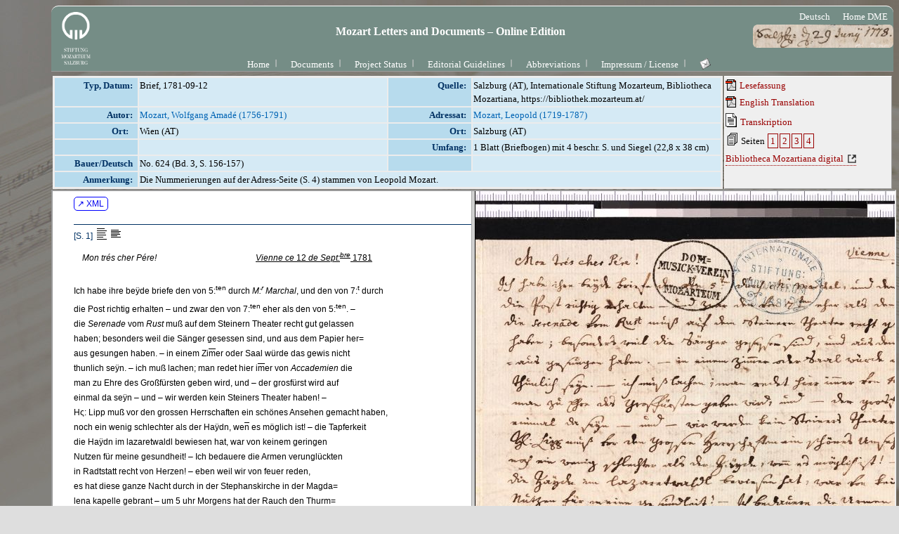

--- FILE ---
content_type: text/html; charset=UTF-8
request_url: https://dme.mozarteum.at/DME/briefe/letter.php?mid=1190&cat=
body_size: 3412
content:


<!DOCTYPE html PUBLIC "-//W3C//DTD HTML 4.01 Transitional//EN" "http://www.w3.org/TR/html4/loose.dtd">
<html>
<head>
<!-- Google tag (gtag.js) -->
<script async src="https://www.googletagmanager.com/gtag/js?id=G-2W3F2205D6"></script>
<script>
  window.dataLayer = window.dataLayer || [];
  function gtag(){dataLayer.push(arguments);}
  gtag('js', new Date());

  gtag('config', 'G-2W3F2205D6');
</script>
<link rel="icon" type="image/png" href="/DME/img/logo-ism-black.png"
<meta http-equiv="content-type" content="text/html;charset=utf-8">
<meta name="author" content="ISM">
<meta name="generator" content="VIM">
<meta name="viewport" content="width=device-width, initial-scale=1">
<title>Briefe und Aufzeichnungen</title>
<link rel="stylesheet" type="text/css" media="screen" href="../stylesheet/stylesheet.css.php">
<link rel="stylesheet" type="text/css" media="print, embossed" href="../stylesheet/print.css.php">
<script type='text/javascript' src="https://ajax.googleapis.com/ajax/libs/jquery/2.2.2/jquery.min.js"></script>
<script src="https://kit.fontawesome.com/98ae84ed4a.js" crossorigin="anonymous"></script>
<script src='../JS/hlrows.js' type='application/javascript'></script>
<script src='../objs/raradocs/transcr/pyparser/radoc.js' type='application/javascript'></script>
</head>

<body id="col1">
<div id="rootdiv" style="text-align:center; margin-left: 65px">
	<div id="headline_fullw">
			<a href="https://www.mozarteum.at/digitale-mozart-edition/#dmeletters-documents-section"><img style="float:left" width="90" height="90" src="../img/space.gif" alt="ism"/></a>
			<div style="float:right;height:90px;padding-top:5px; padding-right:5px; padding-left:5px;">&nbsp;<a href="/DME/briefe/letter.php?cat=0&mid=1190&l=1" class="menu"><span class="menu">Deutsch</span></a>&nbsp;&nbsp;<a href="../../" class="menu"><span class="menu">Home DME</span></a>&nbsp;</div>
			<h1 class="text_big" style="margin-left:90px;height:55px;background:url(../img/bg/logo_letters-rnd.png) no-repeat right top;background-size:200px;position:relative;padding-right:80px;top:15px;">Mozart Letters and Documents &ndash; Online Edition</h1><div style="width:94%;text-align:center;position:absolute;top:82px"><a href="../main/cms.php?tid=110&amp;sec=briefe" class="menu">Home</a><img src="../nma/images/ism/main_nav_sep.gif" style="position: relative; top: -3px; vertical-align: top;" alt="sep" border="0" height="22" width="18"/><a href="../briefe/doclist.php?l=2" class="menu">Documents</a><img src="../nma/images/ism/main_nav_sep.gif" style="position: relative; top: -3px; vertical-align: top;" alt="sep" border="0" height="22" width="18"/><a href="../main/cms.php?tid=111&amp;sec=briefe" class="menu">Project Status</a><img src="../nma/images/ism/main_nav_sep.gif" style="position: relative; top: -3px; vertical-align: top;" alt="sep" border="0" height="22" width="18"/><a href="../main/cms.php?tid=112&amp;sec=briefe" class="menu">Editorial Guidelines</a><img src="../nma/images/ism/main_nav_sep.gif" style="position: relative; top: -3px; vertical-align: top;" alt="sep" border="0" height="22" width="18"/><a href="../main/cms.php?tid=113&amp;sec=briefe" class="menu">Abbreviations</a><img src="../nma/images/ism/main_nav_sep.gif" style="position: relative; top: -3px; vertical-align: top;" alt="sep" border="0" height="22" width="18"/><a href="../main/cms.php?tid=130&amp;sec=briefe" class="menu">Impressum / License</a><img src="../nma/images/ism/main_nav_sep.gif" style="position: relative; top: -3px; vertical-align: top;" alt="sep" border="0" height="22" width="18"/><a href="mailto:morgenstern@mozarteum.at?subject=mobridoc-bug-report" class="menu"><img src='../img/emailButton.png' style='vertical-align:-15%' 
			onmouseover="this.src='../img/emailButton_gr.png';" onmouseout="this.src='../img/emailButton.png';"
			alt='send a message' title='send a message'></a></div></div>    <table summary="metadata frame table" border="0" style="width:100%;">
        <tr>
            <td class="rslt_1" style="width:80%;vertical-align: top;border:0pt dotted;z-index:-1">
                <div id="dbmetadata">
                    <table summary='letter metadata' border='0' id='rslt1' width='100%'><tr><td width='120' class='itemlbl' >Typ, Datum:</td><td class='itemcnt'>Brief,  1781-09-12</td><td width='120' class='itemlbl'>Quelle:</td><td class='itemcnt'>Salzburg (AT), Internationale Stiftung Mozarteum, Bibliotheca Mozartiana, https://bibliothek.mozarteum.at/</td></tr><tr><td class='itemlbl'>Autor: </td><td class='itemcnt'><span class='person key' key='39409'>Mozart, Wolfgang Amadé (1756-1791)</span></td><td width='120' class='itemlbl'>Adressat: </td><td class='itemcnt'><span class='person key' key='39408'>Mozart, Leopold (1719-1787)</span></td></tr><tr><td width='120' class='itemlbl'>Ort: &nbsp; </td><td class='itemcnt'>Wien (AT)</td><td width='120' class='itemlbl'>Ort: </td><td class='itemcnt'>Salzburg (AT)</td></tr><tr><td width='120' class='itemlbl'>&nbsp;</td><td class='itemcnt'>&nbsp;</td><td width='120' class='itemlbl'>Umfang: </td><td class='itemcnt'>1 Blatt (Briefbogen) mit 4 beschr. S. und Siegel (22,8 x 38 cm)</td></tr><tr><td width='120' class='itemlbl'>Bauer/Deutsch</td><td class='itemcnt'>No. 624 (Bd. 3, S. 156-157)</td><td width='120' class='itemlbl'>&nbsp;</td><td class='itemcnt'>&nbsp;</td></tr><tr><td width='120' class='itemlbl'>Anmerkung: </td><td colspan='3' class='itemcnt'>Die Nummerierungen auf der Adress-Seite (S. 4) stammen von Leopold Mozart.</td></tr></table>                </div>
            </td>
            <td class="rslt_1">
                <div id="linklist">
                <div id="lnklst_rdgpdf" style="margin-bottom:3px"> 
					                     <a class="mambo" title="printable text version" href="../objs/raradocs/transcr/pdf/BD_624.pdf" title="PDF mit aufgelösten Abbreviaturen" target="docframe"><img src="../img/symb/pdf2.png" alt="pdficon" style="position: relative; bottom: -3px;" border="0"> Lesefassung </a>
										                </div>

                <div id="lnklst_englpdf" style="margin-bottom:3px">
                                            <a class="mambo" href="../objs/raradocs/transcr/pdf_eng/0624_WAM_LM_1781.pdf" title="PDF engl Translation" target="docframe"><img src="../img/symb/pdf2.png" alt="pdficon" style="position: relative; bottom: -3px;" border="0"> English Translation </a>
                        
                </div>
                
                <div id="lnklst_transcription" style="margin-bottom:3px"> 
                     <a class="mambo" title="diplomatic transcription with digital facsimile" href="transcrscan_syn.php?fn=../objs/raradocs/transcr/htm/BD_624.htm&amp;in=../objs/raradocs/facsim/web/BD_0624_S1.jpg" target="docframe"><img src="../img/symb/text_18.gif" alt="fksico" style="position: relative; bottom: -3px;" border="0"> Transkription </a>
                </div>
                <div id="lnklst_fakspgs" style="margin-bottom:3px"> 
                     <img src="../img/symb/view_18.gif" alt="fksico" style="position: relative; bottom: -3px;" border="0"> Seiten <a class="mambo border" href="transcrscan_syn.php?g=Zm49Li4vb2Jqcy9yYXJhZG9jcy90cmFuc2NyL2h0bS9CRF82MjQuaHRtI3BnMSZpbj0uLi9vYmpzL3JhcmFkb2NzL2ZhY3NpbS93ZWIvQkRfMDYyNF9TMS5qcGc=" target="docframe">1</a><a class="mambo border" href="transcrscan_syn.php?g=Zm49Li4vb2Jqcy9yYXJhZG9jcy90cmFuc2NyL2h0bS9CRF82MjQuaHRtI3BnMiZpbj0uLi9vYmpzL3JhcmFkb2NzL2ZhY3NpbS93ZWIvQkRfMDYyNF9TMi5qcGc=" target="docframe">2</a><a class="mambo border" href="transcrscan_syn.php?g=Zm49Li4vb2Jqcy9yYXJhZG9jcy90cmFuc2NyL2h0bS9CRF82MjQuaHRtI3BnMyZpbj0uLi9vYmpzL3JhcmFkb2NzL2ZhY3NpbS93ZWIvQkRfMDYyNF9TMy5qcGc=" target="docframe">3</a><a class="mambo border" href="transcrscan_syn.php?g=Zm49Li4vb2Jqcy9yYXJhZG9jcy90cmFuc2NyL2h0bS9CRF82MjQuaHRtI3BnNCZpbj0uLi9vYmpzL3JhcmFkb2NzL2ZhY3NpbS93ZWIvQkRfMDYyNF9BZHJfUzQuanBn" target="docframe">4</a>                       
                </div>

                <div id="lnklst_extrsc" style="margin-bottom:3px">
                <a class="mambo external" title="Erweiterte Ansicht in der Bibliotheca Mozartiana digital" target="_blank" href="https://resolver.obvsg.at/urn:nbn:at:at-moz:x2-29091">Bibliotheca Mozartiana digital</a>                                        
                </div>
                </div>
            </td>
        </tr>
    </table>

    <div id="mupsec">
       <iframe title="textframe" name="docframe" src="transcrscan_syn.php?fn=../objs/raradocs/transcr/htm/BD_624.htm&amp;in=../objs/raradocs/facsim/web/BD_0624_S1.jpg&amp;l=2" style="height:1000px; width:100%; background-color:#fff; margin-bottom:0.5em;position:relative;top:-1px;">
            </iframe>
    </div>

    <div style="position:relative;top:-1px;">            
        <div id="pgfooter">
<table summary='footer center container' width="100%" border="0" cellpadding="0" cellspacing="0" style="color:#fff;background-color:#758D86;border-bottom: 1px solid #fff;border-bottom-left-radius: 10px;border-bottom-right-radius: 10px">
<tr><td align="center">	<table summary='footer content table' width="100%" border="0">
		<tr><td align="center" style="color:#fff;background-color:#758D86">
DIGITAL MOZART EDITION<br/>
A Project of the <a class='menulnk ppup' target='_blank' href='http://www.mozarteum.at/'>Mozarteum Foundation Salzburg</a> and <a class='menulnk ppup' target='_blank' href='http://www.packhum.org'>The Packard Humanities Institute</a><br/>
Salzburg - Los Altos 2006 ff.<div style='float:right;padding-right:5px;'><a class='menulnk ppup' target='_blank' href='https://mozarteum.at/impressum/'>Impressum</a></div>		</td></tr>
	</table>
</td></tr>
</table>
</div>
<script type='text/javascript'> 
    function inIframe () {
        try {
            return window.self !== window.top;
        } catch (e) {
            return true;
        }
    }
    jQuery(document).ready(function(){
        var left = (jQuery(window).width()/2)-(900/2),
            top = (jQuery(window).height()/2)-(600/2);
        jQuery('popup').click(function(){
            var popup = window.open(this.href,"popup","width=900, height=600, top="+top+",left="+left+"status=no,toolbar=no");
            popup.focus();
            return false;
        });

        if(inIframe()) {
            jQuery('div#headline_fullw').hide();
            jQuery('div#pgfooter').hide();
        }else{
            //console.log('no iframe!')
        }
    });
</script></div>
<script type='text/javascript'> 
    function inIframe () {
        try {
            return window.self !== window.top;
        } catch (e) {
            return true;
        }
    }
    jQuery(document).ready(function(){
        var left = (jQuery(window).width()/2)-(900/2),
            top = (jQuery(window).height()/2)-(600/2);
        jQuery('popup').click(function(){
            var popup = window.open(this.href,"popup","width=900, height=600, top="+top+",left="+left+"status=no,toolbar=no");
            popup.focus();
            return false;
        });

        if(inIframe()) {
            jQuery('div#headline_fullw').hide();
            jQuery('div#pgfooter').hide();
        }else{
            //console.log('no iframe!')
        }
    });
</script>    </div>
</div>
</body>
<script type="text/javascript">
    $("div#mupsec iframe").attr('src', $("div#mupsec iframe").attr('src')  + window.location.hash);
 </script>
</html>


--- FILE ---
content_type: text/html
request_url: https://dme.mozarteum.at/DME/objs/raradocs/transcr/htm/BD_624.htm
body_size: 3136
content:

            
<!DOCTYPE html PUBLIC "-//W3C//DTD HTML 4.01 Transitional//EN"
      	"http://www.w3.org/TR/html4/loose.dtd">
      <html>
   <head>
      <meta http-equiv="Content-Type" content="text/html; charset=utf-8">
      <title>
         BD_624
      </title>
      <link href="../pyparser/stylebrf.css" media="print,screen" rel="stylesheet" type="text/css">
      <script src="https://ajax.googleapis.com/ajax/libs/jquery/2.2.2/jquery.min.js" type="application/javascript"></script>
      <script src="../pyparser/radoc.js" type="application/javascript"></script>
      </head>
   <body class="brf" style="line-height:180%;"><a class="btnma" target="_blank" href="https://raw.githubusercontent.com/ism-dme/mobri/master/xml/BD_624.xml">
         ↗ XML
         </a>
      
      <div class="letter">
         
         
         <div class="pgbreak" id="pg1">[S. 1]
            	   	<img alt="increment_line_height_2" onclick="lineHtIncr();return false;" onmouseout="UnTip()" onmouseover="Tip('Zeilenabstand vergrößern');" src="../imgs/icon_lft_incr.gif" style="position:relative;top:3px;"><img alt="decrement_line_height_2" onclick="lineHtDecr();return false;" onmouseout="UnTip()" onmouseover="Tip('Zeilenabstand verkleinern');" src="../imgs/icon_lft_norm.gif" style="position:relative;top:3px;"></div>
         &nbsp;&nbsp;&nbsp;&nbsp;<i>Mon trés cher Pére!</i>&nbsp;&nbsp;&nbsp;&nbsp;&nbsp;&nbsp;&nbsp;&nbsp;&nbsp;&nbsp;&nbsp;&nbsp;&nbsp;&nbsp;&nbsp;&nbsp;&nbsp;&nbsp;&nbsp;&nbsp;&nbsp;&nbsp;&nbsp;&nbsp;&nbsp;&nbsp;&nbsp;&nbsp;&nbsp;&nbsp;&nbsp;&nbsp;&nbsp;&nbsp;&nbsp;&nbsp;&nbsp;&nbsp;&nbsp;&nbsp;&nbsp;&nbsp;&nbsp;&nbsp;&nbsp;&nbsp;&nbsp;<u><i>Vienne ce</i> 12 <i>de Sept:<sup>bre</sup></i> 1781</u><br>
         <br>
         Ich habe ihre beÿde briefe den von 5:<sup>ten</sup> durch <i>M:<sup>r</sup> Marchal</i>, und den von 7:<sup>t</sup> durch<br>
         die Post richtig erhalten – und zwar den von 7:<sup>ten</sup> eher als den von 5:<sup>ten</sup>. – <br>
         die <i>Serenade</i> vom <i>Rust</i> muß auf dem Steinern Theater recht gut gelassen<br>
         haben; besonders weil die Sänger gesessen sind, und aus dem Papier her=<br>aus gesungen haben. – in einem Zi<span class="abbr" style="text-decoration:overline;">m</span>er oder Saal würde das gewis nicht<br>
         thunlich seÿn. – ich muß lachen; man redet hier i<span class="abbr" style="text-decoration:overline;">m</span>er von <i>Accademien</i> die<br>
         man zu Ehre des Großfürsten geben wird, und – der grosfürst wird auf<br>
         einmal da seÿn – und – wir werden kein Steiners Theater haben! – <br>
         H<span class="abbr">ς:</span> Lipp muß vor den grossen Herrschaften ein schönes Ansehen gemacht haben,<br>
         noch ein wenig schlechter als der Haÿdn, we<span class="abbr" style="text-decoration:overline;">n</span> es möglich ist! – die Tapferkeit<br>
         die Haÿdn im lazaretwaldl bewiesen hat, war von keinem geringen<br>
         Nutzen für meine gesundheit! – Ich bedauere die Armen verunglückten<br>
         in Radtstatt recht von Herzen! – eben weil wir von feuer reden,<br>
         es hat diese ganze Nacht durch in der Stephanskirche in der Magda=<br>lena kapelle gebrant – um 5 uhr Morgens hat der Rauch den Thurm=<br>Wächter aufgeweckt – bis halb 6 uhr ist keine Seele zum löschen ge=<br>ko<span class="abbr" style="text-decoration:overline;">m</span>en; und um 6 uhr wo es am Heftigsten gebrandt hat, hat man<br>
         erst Wasser und die spritzen gebracht. – der ganze Altar mit allem<br>
         zugehör, und die stühle, und alles was in der kapelle ist, ist verbro<span class="abbr" style="text-decoration:overline;">n</span>en. – <br>
         Man hat die leute zum löschen und helfen geprügelt, und weil fast<br>
         niemand hat helfen wollen, so hat <span class="suppl" onmouseover="Tip('eigenhändige Ergänzung')" onmouseout="UnTip()">man</span> leute in Portirten kleidern und gestickten<br>
         Westen helfen sehen. – man sagt daß seit Wie<span class="abbr" style="text-decoration:overline;">n</span> steht keine solche<br>
         schlechte anordnung gewesen seÿe, als diesmal – der kaÿser ist halt<br>
         nicht hier. – we<span class="abbr" style="text-decoration:overline;">n</span> nur der <i>Daubrawaick</i> bald hieher kä<span class="abbr" style="text-decoration:overline;">m</span>e, damit ich meine<br>
         Musick bekö<span class="abbr" style="text-decoration:overline;">m</span>e. – die frl: <i>v:</i> Auerha<span class="abbr" style="text-decoration:overline;">m</span>er quält mich entsezlich wegen den<br>
         Dopel<i>Concert</i>. – Nun sind Proben über Proben im theater. – der ballet=<br>Meister&nbsp;<i>Antoine</i> ist von München berufen worden – und da wird in<br>
         <br>
         
         <div class="addpost" onmouseover="Tip('Besitzvermerk-Stempel')" onmouseout="UnTip()">DOM=<br>MUSICK=VEREIN<br>U.<br>MOZARTEUM
         </div>
         <br>
         
         <div class="addpost" onmouseover="Tip('Besitzvermerk-Stempel')" onmouseout="UnTip()">INTERNATIONALE<br>STIFTUNG:<br>„MOZARTEUM”<br>1881
         </div>
         
         <div class="pgbreak" id="pg2">[S. 2]
            	   	<img alt="increment_line_height_2" onclick="lineHtIncr();return false;" onmouseout="UnTip()" onmouseover="Tip('Zeilenabstand vergrößern');" src="../imgs/icon_lft_incr.gif" style="position:relative;top:3px;"><img alt="decrement_line_height_2" onclick="lineHtDecr();return false;" onmouseout="UnTip()" onmouseover="Tip('Zeilenabstand verkleinern');" src="../imgs/icon_lft_norm.gif" style="position:relative;top:3px;"></div>
         ganz Wie<span class="abbr" style="text-decoration:overline;">n</span> und in allen vorstädten um <i>figuranten</i> geworben – de<span class="abbr" style="text-decoration:overline;">n</span> es ist<br>
         noch ein trauriger Rest vom <i>Noverre</i> vorhanden, die aber die 8 Jahre<br>
         durch kein bein bewegt haben, und die meisten davon also wie lauter<br>
         Stöcke sind. – ich habe ihnen glaube ich schon lezthin geschrieben daß die<br>
         Iphigenie teutsch und <i>Alceste</i> welsch vom Gluck aufgeführt wird – we<span class="abbr" style="text-decoration:overline;">n</span> die<br>
         Iphigenie oder <i>Alceste</i> allein aufgeführt würde, wäre es mir schon recht,<br>
         aber alle beÿde, ist mir sehr unangenehm; ich will ihnen die ursache sagen.<br>
         der die Iphigenie in das teutsche übersezt hat, ist ein vortreflicher Poet,<br>
         und dem hätte ich recht gerne meine Oper von München zum übersetzen<br>
         gegeben – die Rolle des <i>Idomenè</i> hätte ich ganz geändert – und für<br>
         den fischer im <i>Bass</i> geschrieben – und andere Mehrere veränderungen<br>
         vorgeno<span class="abbr" style="text-decoration:overline;">m</span>en, und sie mehr auf französische art eingerichtet. – die<br>
         Bernaskoni, Adamberger und fischer hätten mit grösten vergnügen ge=<br>sungen – da sie aber nun 2 opern zu studiren haben – und so<br>
         mühsame opern – so muß ich sie entschuldigen. – und eine 3:<sup>te</sup>&nbsp;<i>opera</i><br>
         wäre ohnehin zu viel – <br>
         Ich muß nun zum <i>Marchal</i> eilen, de<span class="abbr" style="text-decoration:overline;">n</span> ich habe ihm versprochen ihn beÿm<br>
         Graf kobenzl aufzuführen, sonst ko<span class="abbr" style="text-decoration:overline;">m</span>e ich zu spätt. – Nun leben<br>
         sie recht wohl, ich küsse ihnen 1000mal die hände und meine schwester<br>
         umarme ich von herzen und bin Ewig dero<br>
         <br>
         &nbsp;&nbsp;&nbsp;&nbsp;&nbsp;&nbsp;&nbsp;&nbsp;&nbsp;&nbsp;&nbsp;&nbsp;&nbsp;&nbsp;&nbsp;&nbsp;&nbsp;&nbsp;&nbsp;&nbsp;&nbsp;&nbsp;&nbsp;&nbsp;&nbsp;&nbsp;&nbsp;&nbsp;&nbsp;&nbsp;&nbsp;&nbsp;&nbsp;&nbsp;&nbsp;&nbsp;&nbsp;&nbsp;&nbsp;&nbsp;&nbsp;&nbsp;&nbsp;&nbsp;&nbsp;&nbsp;&nbsp;&nbsp;&nbsp;&nbsp;&nbsp;&nbsp;&nbsp;&nbsp;&nbsp;&nbsp;&nbsp;&nbsp;&nbsp;&nbsp;&nbsp;&nbsp;&nbsp;&nbsp;&nbsp;gehorsamster Sohn<br>
         &nbsp;&nbsp;&nbsp;&nbsp;&nbsp;&nbsp;&nbsp;&nbsp;&nbsp;&nbsp;&nbsp;&nbsp;&nbsp;&nbsp;&nbsp;&nbsp;&nbsp;&nbsp;&nbsp;&nbsp;&nbsp;&nbsp;&nbsp;&nbsp;&nbsp;&nbsp;&nbsp;&nbsp;&nbsp;&nbsp;&nbsp;&nbsp;&nbsp;&nbsp;&nbsp;&nbsp;&nbsp;&nbsp;&nbsp;&nbsp;&nbsp;&nbsp;&nbsp;&nbsp;&nbsp;&nbsp;&nbsp;&nbsp;&nbsp;&nbsp;&nbsp;&nbsp;&nbsp;&nbsp;&nbsp;&nbsp;&nbsp;&nbsp;&nbsp;&nbsp;&nbsp;&nbsp;&nbsp;&nbsp;W: A: Mozart <span class="abbr ">mp</span><br>
         <br>
         
         <div class="addpost" onmouseover="Tip('Besitzvermerk-Stempel')" onmouseout="UnTip()">INTERNATIONALE<br>STIFTUNG:<br>„MOZARTEUM”<br>1881
         </div>
         
         <div class="pgbreak" id="pg3">[S. 3]
            	   	<img alt="increment_line_height_2" onclick="lineHtIncr();return false;" onmouseout="UnTip()" onmouseover="Tip('Zeilenabstand vergrößern');" src="../imgs/icon_lft_incr.gif" style="position:relative;top:3px;"><img alt="decrement_line_height_2" onclick="lineHtDecr();return false;" onmouseout="UnTip()" onmouseover="Tip('Zeilenabstand verkleinern');" src="../imgs/icon_lft_norm.gif" style="position:relative;top:3px;"></div>
         
         <i>P: S:</i> Mein kompliment an alle gute freunde und freundinen;<br>
         den <i>Marchand</i> küsse ich – <br>
         <br>
         
         <div class="addpost" onmouseover="Tip('Besitzvermerk-Stempel')" onmouseout="UnTip()">DOM=<br>MUSICK=VEREIN<br>U.<br>MOZARTEUM
         </div>
         <br>
         
         <div class="addpost" onmouseover="Tip('Besitzvermerk-Stempel')" onmouseout="UnTip()">INTERNATIONALE<br>STIFTUNG:<br>„MOZARTEUM”<br>1881
         </div>
         
         <div class="pgbreak" id="pg4">[S. 4]
            	   	<img alt="increment_line_height_2" onclick="lineHtIncr();return false;" onmouseout="UnTip()" onmouseover="Tip('Zeilenabstand vergrößern');" src="../imgs/icon_lft_incr.gif" style="position:relative;top:3px;"><img alt="decrement_line_height_2" onclick="lineHtDecr();return false;" onmouseout="UnTip()" onmouseover="Tip('Zeilenabstand verkleinern');" src="../imgs/icon_lft_norm.gif" style="position:relative;top:3px;"></div>
         
         <div class="addnum" onmouseover="Tip('Nummerierung ergänzt von Leopold Mozart (1719-1787)')" onmouseout="UnTip()">N. <span class="stroke">29.</span>30
         </div>
         <br>
         
         <div class="anschrift" onmouseover="Tip('Briefanschrift')" onmouseout="UnTip()"><i>À<br>
               Monsieur<br>
               Monsieur Leopold Mozart<br>
               maitre de la Chapelle<br>
               à<br>
               <u>Salzbourg.</u></i></div>
         <br>
         
         <div class="addpost" onmouseover="Tip('Besitzvermerk-Stempel')" onmouseout="UnTip()">INTERNATIONALE<br>STIFTUNG:<br>„MOZARTEUM”<br>1881
         </div>
         
         
      </div><script src="../pyparser/wz_tooltip_5_31.js" type="text/javascript"></script></body>
</html>


--- FILE ---
content_type: text/html
request_url: https://dme.mozarteum.at/DME/objs/raradocs/transcr/htm/BD_624.htm
body_size: 3136
content:

            
<!DOCTYPE html PUBLIC "-//W3C//DTD HTML 4.01 Transitional//EN"
      	"http://www.w3.org/TR/html4/loose.dtd">
      <html>
   <head>
      <meta http-equiv="Content-Type" content="text/html; charset=utf-8">
      <title>
         BD_624
      </title>
      <link href="../pyparser/stylebrf.css" media="print,screen" rel="stylesheet" type="text/css">
      <script src="https://ajax.googleapis.com/ajax/libs/jquery/2.2.2/jquery.min.js" type="application/javascript"></script>
      <script src="../pyparser/radoc.js" type="application/javascript"></script>
      </head>
   <body class="brf" style="line-height:180%;"><a class="btnma" target="_blank" href="https://raw.githubusercontent.com/ism-dme/mobri/master/xml/BD_624.xml">
         ↗ XML
         </a>
      
      <div class="letter">
         
         
         <div class="pgbreak" id="pg1">[S. 1]
            	   	<img alt="increment_line_height_2" onclick="lineHtIncr();return false;" onmouseout="UnTip()" onmouseover="Tip('Zeilenabstand vergrößern');" src="../imgs/icon_lft_incr.gif" style="position:relative;top:3px;"><img alt="decrement_line_height_2" onclick="lineHtDecr();return false;" onmouseout="UnTip()" onmouseover="Tip('Zeilenabstand verkleinern');" src="../imgs/icon_lft_norm.gif" style="position:relative;top:3px;"></div>
         &nbsp;&nbsp;&nbsp;&nbsp;<i>Mon trés cher Pére!</i>&nbsp;&nbsp;&nbsp;&nbsp;&nbsp;&nbsp;&nbsp;&nbsp;&nbsp;&nbsp;&nbsp;&nbsp;&nbsp;&nbsp;&nbsp;&nbsp;&nbsp;&nbsp;&nbsp;&nbsp;&nbsp;&nbsp;&nbsp;&nbsp;&nbsp;&nbsp;&nbsp;&nbsp;&nbsp;&nbsp;&nbsp;&nbsp;&nbsp;&nbsp;&nbsp;&nbsp;&nbsp;&nbsp;&nbsp;&nbsp;&nbsp;&nbsp;&nbsp;&nbsp;&nbsp;&nbsp;&nbsp;<u><i>Vienne ce</i> 12 <i>de Sept:<sup>bre</sup></i> 1781</u><br>
         <br>
         Ich habe ihre beÿde briefe den von 5:<sup>ten</sup> durch <i>M:<sup>r</sup> Marchal</i>, und den von 7:<sup>t</sup> durch<br>
         die Post richtig erhalten – und zwar den von 7:<sup>ten</sup> eher als den von 5:<sup>ten</sup>. – <br>
         die <i>Serenade</i> vom <i>Rust</i> muß auf dem Steinern Theater recht gut gelassen<br>
         haben; besonders weil die Sänger gesessen sind, und aus dem Papier her=<br>aus gesungen haben. – in einem Zi<span class="abbr" style="text-decoration:overline;">m</span>er oder Saal würde das gewis nicht<br>
         thunlich seÿn. – ich muß lachen; man redet hier i<span class="abbr" style="text-decoration:overline;">m</span>er von <i>Accademien</i> die<br>
         man zu Ehre des Großfürsten geben wird, und – der grosfürst wird auf<br>
         einmal da seÿn – und – wir werden kein Steiners Theater haben! – <br>
         H<span class="abbr">ς:</span> Lipp muß vor den grossen Herrschaften ein schönes Ansehen gemacht haben,<br>
         noch ein wenig schlechter als der Haÿdn, we<span class="abbr" style="text-decoration:overline;">n</span> es möglich ist! – die Tapferkeit<br>
         die Haÿdn im lazaretwaldl bewiesen hat, war von keinem geringen<br>
         Nutzen für meine gesundheit! – Ich bedauere die Armen verunglückten<br>
         in Radtstatt recht von Herzen! – eben weil wir von feuer reden,<br>
         es hat diese ganze Nacht durch in der Stephanskirche in der Magda=<br>lena kapelle gebrant – um 5 uhr Morgens hat der Rauch den Thurm=<br>Wächter aufgeweckt – bis halb 6 uhr ist keine Seele zum löschen ge=<br>ko<span class="abbr" style="text-decoration:overline;">m</span>en; und um 6 uhr wo es am Heftigsten gebrandt hat, hat man<br>
         erst Wasser und die spritzen gebracht. – der ganze Altar mit allem<br>
         zugehör, und die stühle, und alles was in der kapelle ist, ist verbro<span class="abbr" style="text-decoration:overline;">n</span>en. – <br>
         Man hat die leute zum löschen und helfen geprügelt, und weil fast<br>
         niemand hat helfen wollen, so hat <span class="suppl" onmouseover="Tip('eigenhändige Ergänzung')" onmouseout="UnTip()">man</span> leute in Portirten kleidern und gestickten<br>
         Westen helfen sehen. – man sagt daß seit Wie<span class="abbr" style="text-decoration:overline;">n</span> steht keine solche<br>
         schlechte anordnung gewesen seÿe, als diesmal – der kaÿser ist halt<br>
         nicht hier. – we<span class="abbr" style="text-decoration:overline;">n</span> nur der <i>Daubrawaick</i> bald hieher kä<span class="abbr" style="text-decoration:overline;">m</span>e, damit ich meine<br>
         Musick bekö<span class="abbr" style="text-decoration:overline;">m</span>e. – die frl: <i>v:</i> Auerha<span class="abbr" style="text-decoration:overline;">m</span>er quält mich entsezlich wegen den<br>
         Dopel<i>Concert</i>. – Nun sind Proben über Proben im theater. – der ballet=<br>Meister&nbsp;<i>Antoine</i> ist von München berufen worden – und da wird in<br>
         <br>
         
         <div class="addpost" onmouseover="Tip('Besitzvermerk-Stempel')" onmouseout="UnTip()">DOM=<br>MUSICK=VEREIN<br>U.<br>MOZARTEUM
         </div>
         <br>
         
         <div class="addpost" onmouseover="Tip('Besitzvermerk-Stempel')" onmouseout="UnTip()">INTERNATIONALE<br>STIFTUNG:<br>„MOZARTEUM”<br>1881
         </div>
         
         <div class="pgbreak" id="pg2">[S. 2]
            	   	<img alt="increment_line_height_2" onclick="lineHtIncr();return false;" onmouseout="UnTip()" onmouseover="Tip('Zeilenabstand vergrößern');" src="../imgs/icon_lft_incr.gif" style="position:relative;top:3px;"><img alt="decrement_line_height_2" onclick="lineHtDecr();return false;" onmouseout="UnTip()" onmouseover="Tip('Zeilenabstand verkleinern');" src="../imgs/icon_lft_norm.gif" style="position:relative;top:3px;"></div>
         ganz Wie<span class="abbr" style="text-decoration:overline;">n</span> und in allen vorstädten um <i>figuranten</i> geworben – de<span class="abbr" style="text-decoration:overline;">n</span> es ist<br>
         noch ein trauriger Rest vom <i>Noverre</i> vorhanden, die aber die 8 Jahre<br>
         durch kein bein bewegt haben, und die meisten davon also wie lauter<br>
         Stöcke sind. – ich habe ihnen glaube ich schon lezthin geschrieben daß die<br>
         Iphigenie teutsch und <i>Alceste</i> welsch vom Gluck aufgeführt wird – we<span class="abbr" style="text-decoration:overline;">n</span> die<br>
         Iphigenie oder <i>Alceste</i> allein aufgeführt würde, wäre es mir schon recht,<br>
         aber alle beÿde, ist mir sehr unangenehm; ich will ihnen die ursache sagen.<br>
         der die Iphigenie in das teutsche übersezt hat, ist ein vortreflicher Poet,<br>
         und dem hätte ich recht gerne meine Oper von München zum übersetzen<br>
         gegeben – die Rolle des <i>Idomenè</i> hätte ich ganz geändert – und für<br>
         den fischer im <i>Bass</i> geschrieben – und andere Mehrere veränderungen<br>
         vorgeno<span class="abbr" style="text-decoration:overline;">m</span>en, und sie mehr auf französische art eingerichtet. – die<br>
         Bernaskoni, Adamberger und fischer hätten mit grösten vergnügen ge=<br>sungen – da sie aber nun 2 opern zu studiren haben – und so<br>
         mühsame opern – so muß ich sie entschuldigen. – und eine 3:<sup>te</sup>&nbsp;<i>opera</i><br>
         wäre ohnehin zu viel – <br>
         Ich muß nun zum <i>Marchal</i> eilen, de<span class="abbr" style="text-decoration:overline;">n</span> ich habe ihm versprochen ihn beÿm<br>
         Graf kobenzl aufzuführen, sonst ko<span class="abbr" style="text-decoration:overline;">m</span>e ich zu spätt. – Nun leben<br>
         sie recht wohl, ich küsse ihnen 1000mal die hände und meine schwester<br>
         umarme ich von herzen und bin Ewig dero<br>
         <br>
         &nbsp;&nbsp;&nbsp;&nbsp;&nbsp;&nbsp;&nbsp;&nbsp;&nbsp;&nbsp;&nbsp;&nbsp;&nbsp;&nbsp;&nbsp;&nbsp;&nbsp;&nbsp;&nbsp;&nbsp;&nbsp;&nbsp;&nbsp;&nbsp;&nbsp;&nbsp;&nbsp;&nbsp;&nbsp;&nbsp;&nbsp;&nbsp;&nbsp;&nbsp;&nbsp;&nbsp;&nbsp;&nbsp;&nbsp;&nbsp;&nbsp;&nbsp;&nbsp;&nbsp;&nbsp;&nbsp;&nbsp;&nbsp;&nbsp;&nbsp;&nbsp;&nbsp;&nbsp;&nbsp;&nbsp;&nbsp;&nbsp;&nbsp;&nbsp;&nbsp;&nbsp;&nbsp;&nbsp;&nbsp;&nbsp;gehorsamster Sohn<br>
         &nbsp;&nbsp;&nbsp;&nbsp;&nbsp;&nbsp;&nbsp;&nbsp;&nbsp;&nbsp;&nbsp;&nbsp;&nbsp;&nbsp;&nbsp;&nbsp;&nbsp;&nbsp;&nbsp;&nbsp;&nbsp;&nbsp;&nbsp;&nbsp;&nbsp;&nbsp;&nbsp;&nbsp;&nbsp;&nbsp;&nbsp;&nbsp;&nbsp;&nbsp;&nbsp;&nbsp;&nbsp;&nbsp;&nbsp;&nbsp;&nbsp;&nbsp;&nbsp;&nbsp;&nbsp;&nbsp;&nbsp;&nbsp;&nbsp;&nbsp;&nbsp;&nbsp;&nbsp;&nbsp;&nbsp;&nbsp;&nbsp;&nbsp;&nbsp;&nbsp;&nbsp;&nbsp;&nbsp;&nbsp;W: A: Mozart <span class="abbr ">mp</span><br>
         <br>
         
         <div class="addpost" onmouseover="Tip('Besitzvermerk-Stempel')" onmouseout="UnTip()">INTERNATIONALE<br>STIFTUNG:<br>„MOZARTEUM”<br>1881
         </div>
         
         <div class="pgbreak" id="pg3">[S. 3]
            	   	<img alt="increment_line_height_2" onclick="lineHtIncr();return false;" onmouseout="UnTip()" onmouseover="Tip('Zeilenabstand vergrößern');" src="../imgs/icon_lft_incr.gif" style="position:relative;top:3px;"><img alt="decrement_line_height_2" onclick="lineHtDecr();return false;" onmouseout="UnTip()" onmouseover="Tip('Zeilenabstand verkleinern');" src="../imgs/icon_lft_norm.gif" style="position:relative;top:3px;"></div>
         
         <i>P: S:</i> Mein kompliment an alle gute freunde und freundinen;<br>
         den <i>Marchand</i> küsse ich – <br>
         <br>
         
         <div class="addpost" onmouseover="Tip('Besitzvermerk-Stempel')" onmouseout="UnTip()">DOM=<br>MUSICK=VEREIN<br>U.<br>MOZARTEUM
         </div>
         <br>
         
         <div class="addpost" onmouseover="Tip('Besitzvermerk-Stempel')" onmouseout="UnTip()">INTERNATIONALE<br>STIFTUNG:<br>„MOZARTEUM”<br>1881
         </div>
         
         <div class="pgbreak" id="pg4">[S. 4]
            	   	<img alt="increment_line_height_2" onclick="lineHtIncr();return false;" onmouseout="UnTip()" onmouseover="Tip('Zeilenabstand vergrößern');" src="../imgs/icon_lft_incr.gif" style="position:relative;top:3px;"><img alt="decrement_line_height_2" onclick="lineHtDecr();return false;" onmouseout="UnTip()" onmouseover="Tip('Zeilenabstand verkleinern');" src="../imgs/icon_lft_norm.gif" style="position:relative;top:3px;"></div>
         
         <div class="addnum" onmouseover="Tip('Nummerierung ergänzt von Leopold Mozart (1719-1787)')" onmouseout="UnTip()">N. <span class="stroke">29.</span>30
         </div>
         <br>
         
         <div class="anschrift" onmouseover="Tip('Briefanschrift')" onmouseout="UnTip()"><i>À<br>
               Monsieur<br>
               Monsieur Leopold Mozart<br>
               maitre de la Chapelle<br>
               à<br>
               <u>Salzbourg.</u></i></div>
         <br>
         
         <div class="addpost" onmouseover="Tip('Besitzvermerk-Stempel')" onmouseout="UnTip()">INTERNATIONALE<br>STIFTUNG:<br>„MOZARTEUM”<br>1881
         </div>
         
         
      </div><script src="../pyparser/wz_tooltip_5_31.js" type="text/javascript"></script></body>
</html>
